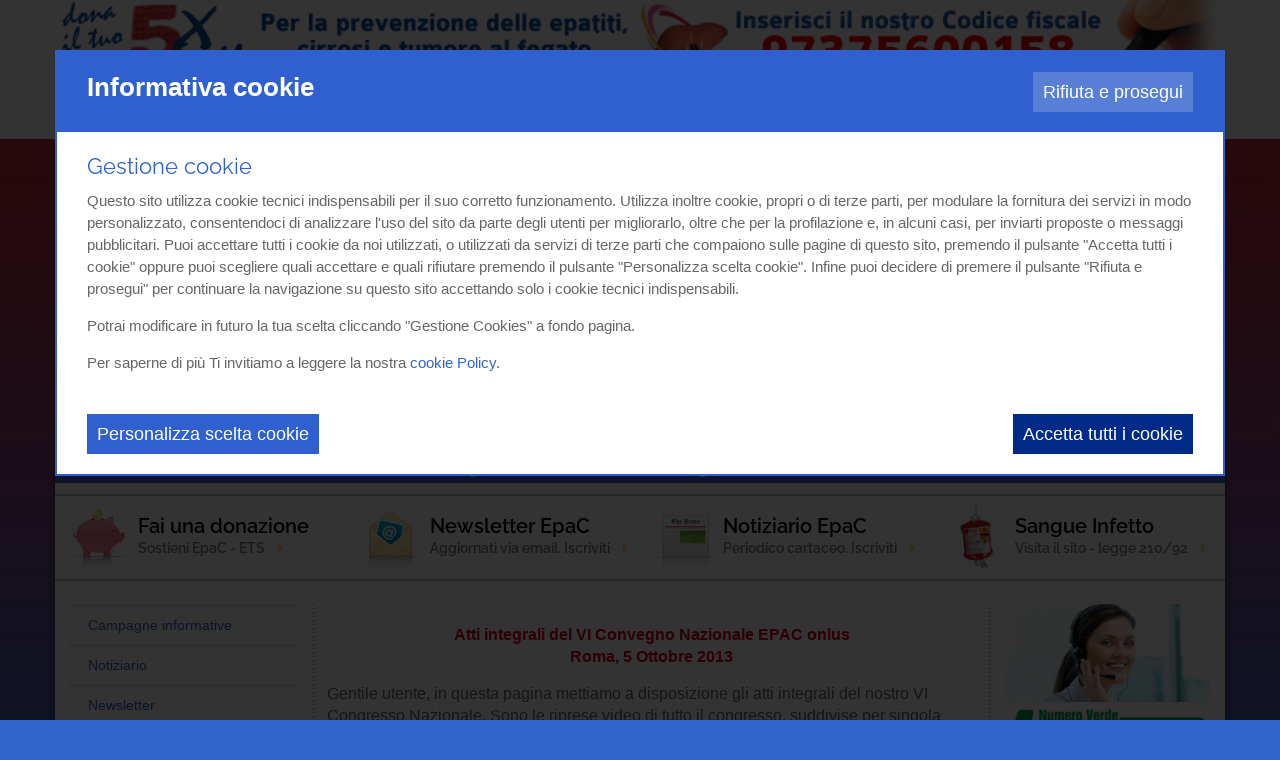

--- FILE ---
content_type: text/html; Charset=UTF-8
request_url: https://www.epac.it/strumenti-informativi/video-gallery/convegno-epac-2013
body_size: 34912
content:
<!DOCTYPE html>
<html lang="IT">
<head>
<meta http-equiv="content-type" content="text/html; charset=UTF-8" />
<title>Convegno Epac 2013</title>
<script>
    var cookieConsentList = "analytics,youtube,vimeo";
    // Initialize the data layer for Google Tag Manager (this should mandatorily be done before the Cookie Solution is loaded)
    window.dataLayer = window.dataLayer || [];
    function gtag() {
        dataLayer.push(arguments);
    }
    // Google Tag Manager
    (function(w, d, s, l, i) {
        w[l] = w[l] || [];
        w[l].push({
            'gtm.start': new Date().getTime(),
            event: 'gtm.js'
        });
        var f = d.getElementsByTagName(s)[0],
            j = d.createElement(s),
            dl = l != 'dataLayer' ? '&l=' + l : '';
        j.async = true;
        j.src =
            'https://www.googletagmanager.com/gtm.js?id=' + i + dl;
        f.parentNode.insertBefore(j, f);
    })(window, document, 'script', 'dataLayer', 'GTM-T68KVLW');
</script>
<meta name="robots" content="index, follow" />
    <meta content="width=device-width, initial-scale=1.0" name="viewport">
    <link rel="stylesheet" href="/cm-files/skin/17/css/bootstrap.min.css">
    <link rel="stylesheet" href="/cm-files/skin/17/css/base1.css">  
    <link rel="stylesheet" href="/cm-files/skin/17/css/fontawesome.css ">
    <link rel="stylesheet" href="/cm-files/skin/17/css/style.18.css">
    <link href="/cm-files/skin/__common/prettyphoto/css/prettyPhoto.css" rel="stylesheet">
    <link rel="stylesheet" href="/cm-files/skin/17/css/style_color4.css">    

    <script src="/cm-files/skin/17/js/jquery-1.11.0.min.js"></script>
    <script src="/cm-files/skin/__common/prettyphoto/js/jquery.prettyPhoto.js"></script> 
    <script src="/cm-files/skin/__common/camo3.1.js"></script>
    <script src="/cm-files/skin/17/js/javascript.v.14.js"></script>
    
    <link rel="icon" href="/cm-files/skin/17/img/favicon.png">
    <!--estendiamo il supporto delle media queries su Internet Explorer 6-8-->
    <!-- HTML5 shim and Respond.js IE8 support of HTML5 elements and media queries -->
    <!--[if IE]>
	<script src="/cm-files/skin/17/js/placeholders.min.js" type="text/javascript"></script>
    <![endif]-->
    <!--[if lt IE 9]>
	<script src="/cm-files/skin/17/js/html5shiv.js" type="text/javascript"></script>
	<script src="/cm-files/skin/17/js/respond.min.js" type="text/javascript"></script>
    <![endif]-->
    <meta name="google-site-verification" content="Ttyq2PdZHWGnwzgTTQCh8dyc60snAxob3h_JnRUYQl8" />
<style> @font-face{font-family:Raleway;font-style:normal;font-weight:400;src:url('/cm-files/skin/17/fonts/raleway-v27-latin-regular.eot');src:local(''),url('/cm-files/skin/17/fonts/raleway-v27-latin-regular.eot?#iefix') format('embedded-opentype'),url('/cm-files/skin/17/fonts/raleway-v27-latin-regular.woff2') format('woff2'),url('/cm-files/skin/17/fonts/raleway-v27-latin-regular.woff') format('woff'),url('/cm-files/skin/17/fonts/raleway-v27-latin-regular.ttf') format('truetype'),url('/cm-files/skin/17/fonts/raleway-v27-latin-regular.svg#Raleway') format('svg');font-display:swap}@font-face{font-family:Raleway;font-style:normal;font-weight:600;src:url('/cm-files/skin/17/fonts/raleway-v27-latin-600.eot');src:local(''),url('/cm-files/skin/17/fonts/raleway-v27-latin-600.eot?#iefix') format('embedded-opentype'),url('/cm-files/skin/17/fonts/raleway-v27-latin-600.woff2') format('woff2'),url('/cm-files/skin/17/fonts/raleway-v27-latin-600.woff') format('woff'),url('/cm-files/skin/17/fonts/raleway-v27-latin-600.ttf') format('truetype'),url('/cm-files/skin/17/fonts/raleway-v27-latin-600.svg#Raleway') format('svg');font-display:swap}</style>
</head>

<body>
<header>
  <div class="container"> 
        <div class="row">
             <div class="col-lg-12 col-md-12 col-sm-12 col-xs-12 bannerHeader">
				<a href="http://www.5-x-mille.it/" target="_blank"><img src="/cm-files/landing/banner-top.jpg"/></a>
             </div>
        </div>
        <div class="row">
              <div class="col-lg-8 col-md-8 col-sm-8 col-xs-12"><form name="CERCA" action="/cerca" method="get" class="search" id="search">
                     <input type="search" placeholder="Cerca nel sito..." name="q" class="form-glow" autocomplete="off">
                     <button name=""  type="submit"></button>
             </form></div>        
             <div class="col-lg-4 col-md-4 col-sm-4 col-xs-12 searchSocial">
             <ul class="social">
                <li><a target="_blank" title="Whatsapp" href="https://wa.me/+393510475443"><img alt="Whatsapp" src="/cm-files/skin/17/img/background/whatsapp.png"></a></li>
                <li><a target="_blank" title="you-tube" href="https://www.youtube.com/@epacit"><img alt="You Tube" src="/cm-files/skin/17/img/background/you.png"></a></li>
                <li><a title="facebook" href="https://www.facebook.com/EpaCETS" target="_blank"><img alt="Facebook" src="/cm-files/skin/17/img/background/fb.png"></a></li>
                <li><a target="_blank" title="twitter" href="http://twitter.com/Epatite"><img alt="Twitter" src="/cm-files/skin/17/img/background/tw.png"></a></li>
                <li><a target="_blank" title="flick" href="http://www.flickr.com/photos/epac/"><img alt="Flick" src="/cm-files/skin/17/img/background/flickr.png"></a></li>
                <li><a target="_blank" title="instagram" href="https://www.instagram.com/epac_ets/"><img alt="Instagram" src="/cm-files/skin/17/img/background/insta.png"></a></li>
                <li><a target="_blank" title="RSS" href="/rss/rss"><img alt="RSS" src="/cm-files/skin/17/img/background/rss.png"></a></li>
             </ul> 
             </div>
        </div>
   </div>  
</header>
<div class="bannerLat">
    <div class="container">
	<div class="banner-l"><div class="even first"><a href="http://www.5-x-mille.it" target="_blank" class="event-track"><img src="/cm-files/img/2022/03/21/fanchetti-o.png" width="180" height="550" /></a></div><div class="odd"><a href="http://www.5-x-mille.it" target="_blank" class="event-track"><img src="/cm-files/img/2022/03/21/fanchetti-o.png" width="180" height="550" /></a></div></div>
    </div>
</div>

<div class="intestazione">
    <div class="container topLogo"> 
        <div class="row">
            <div class="col-lg-3 col-md-4 col-sm-5 col-xs-12 logo">
            <a href="https://www.epac.it/"><img title="Epac Malattie Autoimmuni" alt="Epac Malattie Autoimmuni" width="240" height="100" src="/cm-files/skin/17/img/logo-epac.png"/></a>
            </div>
        </div>
    
    </div>
    <div class="container"> 
        <div class="row">
            <div class="col-lg-12 col-md-12 col-sm-12 col-xs-12 bannerSiti">
            <div class="bs"><a href="//www.epac.it"><img title="Portale Epatite e malattie del fegato" alt="Portale Epatite e malattie del fegato" width="152" height="186" src="/cm-files/skin/17/img/b_epac.png"/></a></div>
            <div class="bs"><a href="//www.epatitec.info"><img title="Sito Epatite C" alt="Sito Epatite C" width="152" height="186" src="/cm-files/skin/17/img/b_epatitec.png"/></a></div>
            <div class="bs"><a href="//www.epatiteb.com"><img title="Sito Epatite B" alt="Sito Epatite B" width="152" height="186" src="/cm-files/skin/17/img/b_epatiteb.png"/></a></div>
            <div class="bs"><a href="//www.fegato.info"><img title="Sito Steatosi" alt="Sito Steatosi" width="152" height="186" src="/cm-files/skin/17/img/b_steatosi.png"/></a></div>
            <div class="bs"><a href="//www.cirrosi.com"><img title="Sito Cirrosi" alt="Sito Cirrosi" width="152" height="186" src="/cm-files/skin/17/img/b_cirrosi.png"/></a></div>
            <div class="bs"><a href="//www.tumorefegato.it"><img title="Sito Tumori" alt="Sito Tumori" width="152" height="186" src="/cm-files/skin/17/img/b_tumori.png"/></a></div>
            <div class="bs"><a href="//www.trapiantofegato.it"><img title="Sito Trapianti" alt="Sito Trapianti" width="152" height="186" src="/cm-files/skin/17/img/b_trapianti.png"/></a></div>
            <div class="bs"><a href="//www.nuovifarmaciepatite.it"><img title="Nuovi Farmaci" alt="Nuovi Farmaci" width="152" height="186" src="/cm-files/skin/17/img/b_farmaci.png"/></a></div>
            <div class="bs"><a href="//www.malattieautoimmunidelfegato.it"><img title="Malattie autoimmuni" alt="Malattie autoimmuni" width="152" height="186" src="/cm-files/skin/17/img/b_autoimmuni.png"/></a></div> 
             <div class="clear"></div>     
            </div>
        </div>
    </div>
</div>
<main>
<div class="container">
       <div class="row topMenu "> 
                <div id="menu" class="col-lg-12 col-md-12 col-sm-12 col-xs-12 content-menu">
                     <div class="responsive-nav">Menù</div>
                     <nav class="main-menu"><ul class="nav"><li class="first "><a href="/" rel="index" title="EpaC - Il portale dei pazienti con epatite e malattie del fegato">Home</a></li><li><a href="/associazione" title="L'associazione EpaC Onlus">L'Associazione</a><ul class="level-1"><li class="first "><a href="/associazione/nostro-impegno">Il nostro impegno</a></li><li><a href="/associazione/approfondimento">Approfondimento</a></li><li><a href="/associazione/scopi-finalit%C3%A0">Scopi e finalità</a></li><li><a href="/associazione/soci-sostenitori">Soci e sostenitori</a></li><li><a href="/associazione/statuto-ass-ne-epac">Statuto Ass.ne EpaC</a></li><li><a href="/associazione/struttura-operativa">Struttura operativa</a></li><li><a href="/associazione/referenti-regionali">Referenti regionali</a></li><li><a href="/associazione/nostre-sedi">Le nostre sedi</a></li><li><a href="/associazione/come-raggiungerci">Come raggiungerci</a></li><li><a href="/associazione/dicono-noi">Dicono di noi</a></li><li><a href="/associazione/social">I nostri social</a></li></ul></li><li><a href="/sostienici">Sostienici</a><ul class="level-1"><li class="first "><a href="/sostienici/sostieni-associazione">Sostieni l'Associazione</a></li><li><a href="http://www.5-x-mille.it/" target="_blank" class="event-track">5 per mille</a></li><li><a href="/sostienici/come-donare">Come donare</a></li><li><a href="/sostienici/donazioni-online">Donazioni online</a></li><li><a href="/sostienici/pergamene-solidali">Le Pergamene solidali</a></li><li><a href="/sostienici/donazioni-in-memoria">Donazioni in memoria</a></li><li><a href="/sostienici/donazioni-beni-servizi">Donazioni in beni e servizi</a></li><li><a href="/sostienici/lascito-testamentario">Lascito testamentario</a></li><li><a href="/sostienici/finanziare-borse-studio">Finanziare borse di studio</a></li><li><a href="/sostienici/collaborare-associazione">Collaborare con l'associazione</a></li><li><a href="/sostienici/benefici">Benefici</a></li><li><a href="/sostienici/agevolazioni-fiscali">Agevolazioni fiscali</a></li><li><a href="/sostienici/diventare-soci-ordinari">Diventare soci ordinari</a></li><li><a href="/sostienici/utilizzo-fondi">Utilizzo fondi</a></li></ul></li><li><a href="/progetti">Progetti</a><ul class="level-1"><li class="first "><a href="/progetti/progetti">Progetti</a></li><li><a href="/progetti/progetti-corso">Progetti in corso</a></li><li><a href="/progetti/progetti-conclusi">Progetti conclusi</a></li><li><a href="/progetti/progetti-futuri">Progetti futuri</a></li><li><a href="/progetti/pubblicazioni-scientifiche">Pubblicazioni scientifiche</a></li><li><a href="/progetti/collaborazioni">Collaborazioni</a></li><li><a href="/progetti/sostegni">Sostegni</a></li><li><a href="/progetti/indirizzi-utili">Indirizzi utili</a></li><li><a href="/progetti/patrocini-concessi">Patrocini concessi</a></li></ul></li><li><a href="/notizie">Notizie</a><ul class="level-1"><li class="first "><a href="/notizie/ultime-notizie" rel="archives">Ultime notizie</a></li><li><a href="/notizie/calendario-eventi" rel="archives">Calendario eventi</a></li></ul></li><li><a href="/patologie">Patologie</a><ul class="level-1"><li class="first "><a href="/patologie/epatite-c">Epatite C - HCV</a></li><li><a href="/patologie/epatite-b">Epatite B - HBV</a></li><li><a href="/patologie/steatosi">Steatosi Epatica</a></li><li><a href="/patologie/cirrosi">Cirrosi Epatica</a></li><li><a href="/patologie/tumore">Tumore del Fegato</a></li><li><a href="/patologie/trapianto">Trapianto di Fegato</a></li><li><a href="/patologie/nuove-terapie">Nuove terapie - HCV</a></li><li><a href="/patologie/autoimmuni">Malattie Autoimmuni</a></li></ul></li><li class="selected"><a href="/strumenti-informativi">Strumenti Informativi</a><ul class="level-1"><li class="first "><a href="/strumenti-informativi/campagne-informative">Campagne informative</a></li><li><a href="/strumenti-informativi/notiziario">Notiziario</a></li><li><a href="/strumenti-informativi/newsletter">Newsletter</a></li><li><a href="/strumenti-informativi/media">Media</a></li><li><a href="/strumenti-informativi/forum">Forum</a></li><li class="selected"><a href="/strumenti-informativi/video-gallery">Video gallery</a></li><li><a href="/strumenti-informativi/foto-gallery">Foto gallery</a></li><li><a href="/strumenti-informativi/progetto-di-educazione-e-informazione-sulle-epatiti-virali-b-c-e-delta">Progetto di educazione e informazione sulle epatiti virali B, C e Delta</a></li><li><a href="/strumenti-informativi/webinar-dedicato-alle-epatiti-virali-2024">Webinar dedicato alle epatiti virali (2024)</a></li><li><a href="/strumenti-informativi/indennizzo">Indennizzo Legge n. 210 del 1992 e risarcimento</a></li></ul></li><li><a href="/contatti">Contatti</a><ul class="level-1"><li class="first "><a href="/contatti/contatti">Contatti</a></li></ul></li></ul></nav>
                 </div>
       </div> 
       <div class="row"> 
                     <div class="banner-c"><div class="even first"><a href="//epac.it/sostienici/donazioni-online"><img src="/cm-files/img/2017/09/25/fai-una-donazione-s.jpg" width="66" height="66" /></a><span class="title"><a href="//epac.it/sostienici/donazioni-online">Fai una donazione</a></span><span class="abstract">Sostieni EpaC - ETS</span></div><div class="odd"><a href="//epac.it/strumenti-informativi/newsletter"><img src="/cm-files/img/2017/09/25/newsletter-s.jpg" width="66" height="66" /></a><span class="title"><a href="//epac.it/strumenti-informativi/newsletter">Newsletter EpaC</a></span><span class="abstract">Aggiornati via email. Iscriviti</span></div><div class="even"><a href="//epac.it/strumenti-informativi/notiziario"><img src="/cm-files/img/2017/09/25/notiziario-s.jpg" width="66" height="66" /></a><span class="title"><a href="//epac.it/strumenti-informativi/notiziario">Notiziario EpaC</a></span><span class="abstract">Periodico cartaceo. Iscriviti</span></div><div class="odd"><a href="//www.indennizzolegge210.it/"><img src="/cm-files/img/2017/09/25/indennizzo-s.jpg" width="66" height="66" /></a><span class="title"><a href="//www.indennizzolegge210.it/">Sangue Infetto</a></span><span class="abstract">Visita il sito - legge 210/92</span></div></div>
       </div>     
       <div class="camo-column row col3 columns-1-2-3"><div class="column-1">
		<nav class="section-menu"><ul class="nav"><li class="first "><a href="/strumenti-informativi/campagne-informative">Campagne informative</a></li><li><a href="/strumenti-informativi/notiziario">Notiziario</a></li><li><a href="/strumenti-informativi/newsletter">Newsletter</a></li><li><a href="/strumenti-informativi/media">Media</a></li><li><a href="/strumenti-informativi/forum">Forum</a></li><li class="selected"><a href="/strumenti-informativi/video-gallery">Video gallery</a><ul class="level-2"><li class="first "><a href="/strumenti-informativi/video-gallery/ivan-gardini">Ivan Gardini</a></li><li><a href="/strumenti-informativi/video-gallery/massimiliano-conforti">Massimiliano Conforti</a></li><li><a href="/strumenti-informativi/video-gallery/interviste-pazienti">Interviste ai pazienti</a></li><li><a href="/strumenti-informativi/video-gallery/convegno-epac-2011">Convegno Epac 2011</a></li><li class="selected"><a href="/strumenti-informativi/video-gallery/convegno-epac-2013">Convegno Epac 2013</a></li><li><a href="/strumenti-informativi/video-gallery/epatite-c-incontro-informativo-2014">Epatite C: incontro informativo 2014</a></li><li><a href="/strumenti-informativi/video-gallery/epatite-c-incontro-informativo-2015">Epatite C: incontro informativo 2015</a></li><li><a href="/strumenti-informativi/video-gallery/epatite-c-incontro-informativo-2016">Epatite C: incontro informativo 2016</a></li><li><a href="/strumenti-informativi/video-gallery/epatite-c-incontro-informativo-2017">Epatite C: incontro informativo 2017</a></li><li><a href="/strumenti-informativi/video-gallery/ministro-salute">Ministro della salute</a></li><li><a href="/strumenti-informativi/video-gallery/videogallery-web-serie-epatite-c-zero">Videogallery web serie “Epatite C Zero”</a></li><li><a href="/strumenti-informativi/video-gallery/torino-prima-tappa-epatiteczero-2018">Torino: Prima Tappa #epatiteczero 2018</a></li><li><a href="/strumenti-informativi/video-gallery/napoli-terza-tappa-epatiteczero-2018">Napoli: Terza Tappa #epatiteczero 2018</a></li><li><a href="/strumenti-informativi/video-gallery/epatite-c-clinici-pazienti-e-istituzioni-alleati-per-l-ultimo-miglio">Epatite C: clinici, pazienti e istituzioni alleati, per l'ultimo miglio</a></li><li><a href="/strumenti-informativi/video-gallery/ministero-della-salute-alleanza-contro-l-epatite">Ministero della Salute – Alleanza contro l’Epatite</a></li><li><a href="/strumenti-informativi/video-gallery/alfasigma-contest-novembre-2019-intervento-di-ivan-gardini">Alfasigma Contest – Novembre 2019 – Intervento di Ivan Gardini</a></li><li><a href="/strumenti-informativi/video-gallery/iniziativa-ace-screening-congiunti-covid-19-ed-epatite-c-in-piazza-dante-a-napoli">Iniziativa ACE screening congiunti Covid 19 ed epatite C in Piazza Dante a Napoli</a></li></ul></li><li><a href="/strumenti-informativi/foto-gallery">Foto gallery</a></li><li><a href="/strumenti-informativi/progetto-di-educazione-e-informazione-sulle-epatiti-virali-b-c-e-delta">Progetto di educazione e informazione sulle epatiti virali B, C e Delta</a></li><li><a href="/strumenti-informativi/webinar-dedicato-alle-epatiti-virali-2024">Webinar dedicato alle epatiti virali (2024)</a></li><li><a href="/strumenti-informativi/indennizzo">Indennizzo Legge n. 210 del 1992 e risarcimento</a></li></ul></nav>
    <div class="clear"></div></div><div class="column-2">
<nav class="path-menu"><ol class="nav" vocab="https://schema.org/" typeof="BreadcrumbList"><li class="first" property="itemListElement" typeof="ListItem"><a href="/"  title="EpaC - Il portale dei pazienti con epatite e malattie del fegato" property="item" typeof="WebPage"><span property="name">Home</span></a><meta property="position" content="1"></li><li class="second-last" property="itemListElement" typeof="ListItem"><a href="/strumenti-informativi/video-gallery"  property="item" typeof="WebPage"><span property="name">Video gallery</span></a><meta property="position" content="3"></li><li class="last">Convegno Epac 2013</li></ol></nav>
        
      	<section class="page"><div class="odd first"><div class="block"><p><p class="text-center"><span><span class="red"><strong>Atti integrali del VI Convegno Nazionale EPAC onlus <br />   Roma, 5 Ottobre 2013</strong></span></span></p> <p>Gentile utente, in questa pagina mettiamo a disposizione gli atti integrali del nostro VI Congresso Nazionale.   Sono le riprese video di tutto il congresso, suddivise per singola sessione. Per qualsiasi informazione o chiarimento scrivere a <a href="mailto:info@epac.it"><strong>info@epac.it</strong></a><br /> </p> <p><em>Nota: è vietata la ripubblicazione parziale o totale dei video e delle slide senza il consenso dell'associazione e dei diretti interessati.</em></p> <h2><p class="text-center"><strong><span style="color:#3263CA;"><a href="default.asp?id=2574" title="" target="_blank">Il video dei preparativi | Fotogallery</a></span></strong></p></h2> <h2><a name="indice" id="indice"><span class="red">Indice</span></a></h2> <h3>(cliccare sul titolo per andare al video)</h3> <ul>   <li><a href="#primo"><strong>Introduzione</strong></a> </li>   <li><a href="#secondo"><strong>Saluti di benvenuto</strong></a> </li>   <li><a href="#terzo"><strong>Il ruolo dell’Associazione nell’era dei nuovi farmaci</strong></a> </li>   <li><a href="#quarto"><strong>Le linee guida AISF sulle triplici terapie, fondamenti, utilizzo e utilità per il paziente</strong></a> </li>   <li><a href="#quinto"><strong>Duplice o triplice terapia, ottimizzazione, vantaggi e svantaggi degli inibitori</strong></a> </li>   <li><a href="#sesto"><strong>Gestione degli effetti collaterali delle triplici terapie</strong></a> </li>   <li><a href="#settimo"><strong>I nuovi farmaci nei cirrotici, coinfetti HIV-HCV, trapiantati di fegato</strong></a> </li>   <li><a href="#ottavo"><strong>I nuovi farmaci in sperimentazione e le terapie senza interferone</strong></a> </li>   <li><a href="#nono"><strong>Curarsi subito o aspettare le terapie senza interferone</strong></a> </li>   <li><a href="#decimo"><strong>Quando saranno disponibili i nuovi farmaci senza interferone</strong></a> </li>   <li><a href="#undicesimo"><strong>Dibattito Finale - Domande e risposte</strong></a></li> </ul> <h2><span class="red">Video</span></h2> <br /> <table width="100%" border="1" cellspacing="1" cellpadding="1" >   <tr>     <td bgcolor="#abd0ea"><a name="primo" id="primo"> <img src="/cm-files/sosfegato/camo/onlus/convegni/2013/1.jpg" alt="" name="img1" width="64" height="64" hspace="5" vspace="5" align="left" id="img1" /><strong><span style="color:#3263CA;">Introduzione - Prof. Claudio Puoti e Ivan Gardini</span></strong><br /></a>       <em> (Prof. Claudio Puoti e Ivan Gardini)</em></td>   </tr>   <tr>     <td><h3>Guarda il video</h3>       <p class="text-center"><iframe width="560" height="315" src="//www.youtube.com/embed/oa_Ey0MxYLA?rel=0" frameborder="0" allowfullscreen></iframe></p>       <br />       <a href="#indice"><strong>Torna all'indice</strong></a><br /><br /></td>   </tr>   <tr>     <td bgcolor="#abd0ea"><a name="secondo" id="secondo"> <img src="/cm-files/sosfegato/camo/onlus/convegni/2013/2.jpg" alt="" name="img2" width="64" height="64" hspace="5" vspace="5" align="left" id="img2" /><strong><span style="color:#3263CA;">Saluti di benvenuto</span></strong> <br />       <em>(Rita Cutini)</em><br /></a>       Assessore al Sostegno e solidarietà Comune di Roma</td>   </tr>   <tr>     <td><h3>Guarda il video</h3>       <p class="text-center"><iframe width="560" height="315" src="//www.youtube.com/embed/NuDssUjrHxw?rel=0" frameborder="0" allowfullscreen></iframe></p>       <br />       <a href="#indice"><strong>Torna all'indice</strong></a><br /><br /></td>   </tr>   <tr>     <td bgcolor="#abd0ea"><a name="terzo" id="terzo"> <img src="/cm-files/sosfegato/camo/onlus/convegni/2013/3.jpg" alt="" name="img3" width="64" height="64" hspace="5" vspace="5" align="left" id="img3" /><strong><span style="color:#3263CA;">Il ruolo dell’Associazione nell’era dei nuovi farmaci</span></strong><br /></a>       <em>(Ivan Gardini)</em><br />       Presidente EpaC Onlus<br /></td>   </tr>   <tr>     <td><h3>Guarda il video</h3>       <p class="text-center"><iframe width="560" height="315" src="//www.youtube.com/embed/JNm90l7Zo2Q?rel=0" frameborder="0" allowfullscreen></iframe><br/></p>       <br />       <a href="#indice"><strong>Torna all'indice</strong></a><br /><br /></td>   </tr>   <tr>     <td bgcolor="#abd0ea"><a name="quarto" id="quarto"> <img src="/cm-files/sosfegato/camo/onlus/convegni/2013/4.jpg" alt="" name="img4" width="64" height="64" hspace="5" vspace="5" align="left" id="img4" /><strong><span style="color:#3263CA;">Le linee guida AISF sulle triplici terapie, fondamenti, utilizzo e utilità per il paziente</span></strong><br /></a>       <em>(Prof. Paolo Caraceni)</em><br />       Azienda Ospedaliera-Universitaria Policlinico S.Orsola-Malpighi di Bologna</td>   </tr>   <tr>     <td><h3>Guarda il video</h3>       <p class="text-center"><iframe width="560" height="315" src="//www.youtube.com/embed/MtcAscZQgFc?rel=0" frameborder="0" allowfullscreen></iframe></p>       <br />       <a href="#indice"><strong>Torna all'indice</strong></a><br /><br /></td>   </tr>   <tr>     <td bgcolor="#abd0ea"><a name="quinto" id="quinto"> <img src="/cm-files/sosfegato/camo/onlus/convegni/2013/5.jpg" alt="" name="img5" width="64" height="64" hspace="5" vspace="5" align="left" id="img5" /><strong><span style="color:#3263CA;">Duplice o triplice terapia, ottimizzazione, vantaggi e svantaggi degli inibitori</span></strong><br /></a>       <em>(Prof.ssa Maurizia Brunetto) </em><br />       Direttore U.O. Epatologia Centro di Riferimento Regionale per la diagnosi e il trattamento delle epatopatie croniche e del tumore del Fegato Azienda Ospedaliero Universitaria Pisana</td>   </tr>   <tr>     <td><h3>Guarda il video</h3>       <p class="text-center"><iframe width="560" height="315" src="//www.youtube.com/embed/cqm8tRda6bo?rel=0" frameborder="0" allowfullscreen></iframe><br/></p>       <br />       <a href="#indice"><strong>Torna all'indice</strong></a><br /><br /></td>   </tr>   <tr>     <td bgcolor="#abd0ea"><a name="sesto" id="sesto"> <img src="/cm-files/sosfegato/camo/onlus/convegni/2013/6.jpg" alt="" name="img6" width="64" height="64" hspace="5" vspace="5" align="left" id="img6" /> <strong><span style="color:#3263CA;">Gestione degli effetti collaterali nelle triplici terapie</span></strong><br /></a>       <em>(Prof.ssa MariaGrazia Rumi)</em><br />       Direttore U.O. Epatologia, Università degli studi di Milano       Ospedale san Giuseppe</td>   </tr>   <tr>     <td><h3>Guarda il video</h3>       <p class="text-center"><iframe width="560" height="315" src="//www.youtube.com/embed/cwjfG-sr0-I?rel=0" frameborder="0" allowfullscreen></iframe></p>       <br />       <a href="#indice"><strong>Torna all'indice</strong></a><br /><br /></td>   </tr>   <tr>     <td bgcolor="#abd0ea"><a name="settimo" id="settimo"> <img src="/cm-files/sosfegato/camo/onlus/convegni/2013/7.jpg" alt="" name="img7" width="64" height="64" hspace="5" vspace="5" align="left" id="img7" /><strong><span style="color:#3263CA;">I nuovi farmaci nei cirrotici, coinfetti HIV-HCV, trapiantati di fegato</span></strong><br /></a>       <em>(Prof.ssa Gloria Taliani) </em><br />       Direttore Malattie Infettive Tropicali- Sapienza Università di Roma</td>   </tr>   <tr>     <td><h3>Guarda il video</h3>       <p class="text-center"><iframe width="560" height="315" src="//www.youtube.com/embed/iHKXWe3SjfE?rel=0" frameborder="0" allowfullscreen></iframe></p>       <br />       <a href="#indice"><strong>Torna all'indice</strong></a><br /><br /></td>   </tr>   <tr>     <td bgcolor="#abd0ea"><a name="ottavo" id="ottavo"> <img src="/cm-files/sosfegato/camo/onlus/convegni/2013/8.jpg" alt="" name="img8" width="64" height="64" hspace="5" vspace="5" align="left" id="img8" /><strong><span style="color:#3263CA;">I nuovi farmaci in sperimentazione e le terapie senza interferone</span></strong><br /></a>       <em>(Prof. Massimo Puoti) </em> <br />       Direttore S. C. Malattie Infettive - AO Ospedale Niguarda Cà Granda - Milano</td>   </tr>   <tr>     <td><h3>Guarda il video</h3>       <p class="text-center"><iframe width="560" height="315" src="//www.youtube.com/embed/V3hs5QvhT5Y?rel=0" frameborder="0" allowfullscreen></iframe></p>       <br />       <a href="#indice"><strong>Torna all'indice</strong></a><br /><br /></td>   </tr>   <tr>     <td bgcolor="#abd0ea"><a name="nono" id="nono"> <img src="/cm-files/sosfegato/camo/onlus/convegni/2013/9.jpg" alt="" name="img9" width="64" height="64" hspace="5" vspace="5" align="left" id="img9" /><strong><span style="color:#3263CA;">Curarsi subito o aspettare le terapie senza interferone</span></strong><br /></a>       <em>(Dott. Stefano Fagiuoli)</em><br />       Direttore U.S.C. Gastroenterologia - Ospedali Riuniti Bergamo</td>   </tr>   <tr>     <td><h3>Guarda il video</h3>       <p class="text-center"><iframe width="560" height="315" src="//www.youtube.com/embed/64AHqgbTrQU?rel=0" frameborder="0" allowfullscreen></iframe></p>       <br />       <a href="#indice"><strong>Torna all'indice</strong></a><br /><br /></td>   </tr>   <tr>     <td bgcolor="#abd0ea"><a name="decimo" id="decimo"> <img src="/cm-files/sosfegato/camo/onlus/convegni/2013/10.jpg" alt="" name="img10" width="64" height="64" hspace="5" vspace="5" align="left" id="img10" /><strong><span style="color:#3263CA;">Quando saranno disponibili i nuovi farmaci senza interferone</span></strong><br /></a>       <em>(Prof. Antonio Gasbarrini)</em><br />       Direttore della divisione di Medicina interna, Epatologia e Gastroenterologia Policlinico Gemelli</td>   </tr>   <tr>     <td><h3>Guarda il video</h3>       <p class="text-center"><iframe width="560" height="315" src="//www.youtube.com/embed/-yHwYWI66Hw?rel=0" frameborder="0" allowfullscreen></iframe></p>       <br />       <a href="#indice"><strong>Torna all'indice</strong></a><br /><br /></td>   </tr>   <tr>     <td bgcolor="#abd0ea"><a name="undicesimo" id="undicesimo"> <img src="/cm-files/sosfegato/camo/onlus/convegni/2013/11.jpg" alt="" name="img11" width="64" height="64" hspace="5" vspace="5" align="left" id="img11" /><strong><span style="color:#3263CA;">Dibattito Finale - Domande e risposte</span></strong><br />       </a><em>(Tutti)</em></td>   </tr>   <tr>     <td><h3>Guarda il video</h3>       <p class="text-center"><iframe width="560" height="315" src="//www.youtube.com/embed/naJcRSps_fw?rel=0" frameborder="0" allowfullscreen></iframe></p>       <br />       <a href="#indice"><strong>Torna all'indice</strong></a><br /><br /></td>   </tr> </table></p><div class="clear"></div></div></div></section>
      	
<div class="formPersonalizzato">
	<form name="myForm" method="post">
<fieldset class="form-iscrizione">
		<mark>Vuoi ricevere aggiornamenti su questo argomento? Iscriviti alla Newsletter!</mark>
		<label><input type="email" placeholder="Inserisci il tuo indirizzo email" id="email" name="email" required="required" class="campo_form_nl"></label>
		<span class="submit"><input type="submit" name="submit" value="Iscriviti" onclick="return isEmail(document.myForm.email.value);"  class="pulsante_nl"></span>

<p>Quando invii il modulo, controlla la tua casella di posta elettronica per confermare l’iscrizione</p><div style="clear:both;"></div><div style="float: left;"><label for="2">Privacy *</label></div><div style="float: left;margin-left: 20px;position: relative;width: 80%;"><label><div style="float:left;"><input name="privacy" required="required" type="checkbox" style="width: auto;" "=""></div><div style="float:left;width: 95%;">Accetti di ricevere la nostra newsletter mensile e altre comunicazione della vita Associativa. Potrai disiscriverti in qualsiasi momento grazie al link presente in fondo a ciascuna newsletter che ti invieremo<br></div><a target="_blank" href="https://www.epac.it/privacy-policy">Leggi l’informativa sulla privacy completa</a></label> </div><div style="clear:both;"></div><input type="hidden" id="apgroup" name="apgroup" value="0"><input type="hidden" name="list" value="6"></fieldset>
	</form>

</div>
    <div class="clear"></div></div><div class="column-3">
   	  	<div class="banner-t"><div class="even first"><img src="/cm-files/img/2023/03/02/bannerfiloverde-bt.jpg" width="250" height="255" /></div><div class="odd"><a href="/associazione/social"><img src="/cm-files/img/2021/06/15/pagine-social-bt.jpg" width="230" height="141" /></a></div><div class="even"><a href="//www.epac.it/sostienici/donazioni-online"><img src="/cm-files/img/2023/03/06/banner-dona3-o.jpg" width="250" height="227" /></a></div></div> 
    <div class="clear"></div></div><div class="clear"></div></div>
</div>
<div class="container bottomMain">
    <div class="row">
         <div class="col-lg-3 col-md-3 col-sm-4 col-xs-3 col-xxs-12 logo">
            <a href="/"><img title="Epac Malattie Autoimmuni" alt="Epac Malattie Autoimmuni" width="188" height="90" src="/cm-files/skin/17/img/epac-footer.jpg"/></a>
         </div>
        <div class="col-lg-9 col-md-9 col-sm-8 col-xs-9 col-xxs-12">
             
         </div>
    </div>   
</div>
</main> 


<footer>
     <div class="container">
      <div class="row">
         <div class="col col-lg-6 col-md-6 col-sm-5 col-xs-5 col-xxs-12">
                <p class="copy">© Copyright 2006-2024 Associazione EpaC - ETS - C.F. 97375600158 - P.Iva: 11814550965</p>
                <div class="col45"><p>Via Serrano, 24<br/>10141 - Torino</p><p class="nomarb">Tel. <a  class="event-track" href="tel:+390110746287">011.0746287</a> | Numero Verde <a  class="event-track" href="tel:800031657">800 031 657</a><br/>Orari ufficio: 9.00-13.00 e 14.00-18.00</p></div><div class="col55"><p>Via Carlo Alberto, 41<br/>20900 Monza (MB)</p><p class="nomarb">Numero Verde <a  class="event-track" href="tel:800031657">800.031657</a><br/>Orari ufficio: 9.00-13.00 e 14.00-18.00</p></div>
         </div>
         <div class="col col-lg-4 col-md-3 col-sm-4 col-xs-4 col-xxs-5">
			<div class="footerMenu"><ul><li><a href="/">Home</a> | </li><li><a href="/associazione">L'associazione</a> | </li><li><a href="/sostienici">Come sostenerci</a> | </li><li><a href="/notizie">Notizie</a> | </li><li><a href="/contatti">Contatti</a></li></ul></div>
            <div><ul><li><a href="/sitemap">Mappa del sito</a> | </li><li><a href="/privacy-policy" target="_blank">Privacy Policy</a> | </li><li><a href="/cookie-policy" target="_blank">Cookie Policy</a> | </li><li><a href="javascript:cookieConsentInit(true);">Gestione Cookies</a></li></ul></div>
<div><ul>
<li>Powered by <a href="https://www.uebba.com/" target="_blank" rel="nofollow" title="Realizzazione siti web professionali – Uebba! Web Agency"><img style="float:none;" alt="Uebba! Web Agency" src="https://www.uebba.com/cm-files/skin/19/img/credits-uebba-w.png" /></a></li></ul></div>
         </div>
         <div class="col-lg-2 col-md-3 col-sm-3 col-xs-3 col-xxs-7">
         	<a href="http://www.alleanzacontroepatite.it" target="_blank"><img src="/cm-files/skin/17/img/background/logoace.png" width="90" height="103" alt="Alleanza contro l'Epatite"  title="Alleanza contro l'Epatite"/></a>
         	<a href="http://www.worldhepatitisalliance.org/" target="_blank"><img src="/cm-files/skin/17/img/background/logowha.png" width="33" height="103" alt="World Hepatitis Alliance"  title="World Hepatitis Alliance"/></a>
         </div>	
         </div>
      </div>
     </div>
</footer>

</html>

--- FILE ---
content_type: text/html; charset=utf-8
request_url: https://accounts.google.com/o/oauth2/postmessageRelay?parent=https%3A%2F%2Fwww.epac.it&jsh=m%3B%2F_%2Fscs%2Fabc-static%2F_%2Fjs%2Fk%3Dgapi.lb.en.2kN9-TZiXrM.O%2Fd%3D1%2Frs%3DAHpOoo_B4hu0FeWRuWHfxnZ3V0WubwN7Qw%2Fm%3D__features__
body_size: 161
content:
<!DOCTYPE html><html><head><title></title><meta http-equiv="content-type" content="text/html; charset=utf-8"><meta http-equiv="X-UA-Compatible" content="IE=edge"><meta name="viewport" content="width=device-width, initial-scale=1, minimum-scale=1, maximum-scale=1, user-scalable=0"><script src='https://ssl.gstatic.com/accounts/o/2580342461-postmessagerelay.js' nonce="7Oh2VljX8WWiu3VsguOzIA"></script></head><body><script type="text/javascript" src="https://apis.google.com/js/rpc:shindig_random.js?onload=init" nonce="7Oh2VljX8WWiu3VsguOzIA"></script></body></html>

--- FILE ---
content_type: text/css
request_url: https://www.epac.it/cm-files/skin/17/css/style_color4.css
body_size: 3790
content:

@charset "utf-8";
/* CSS Document */
/** 
blu				#3163ca 
testi footer	#c2d1ef 
giallo			#ffc81b
azzurro			#d6eofe
**/
body{
	background:url(../img/background/bg.png) repeat-x top #3163ca;
}
mark{
	color:#3163ca;
}
.color{
	color:#009de0;
}
.sfondo_1,.sfondo >div {
    background-color: #D6E0F5;
    margin-bottom: 10px;
    padding: 12px;
    width: auto;
}
article.page .abstract{
	/*background:#D6E0F5;*/
}
main .column-2 a,main .column-2 a:visited{
	color:#3163ca;
}
main .column-2 a:hover{
	color:#3163ca;
}
h1,.title{
	color:#3163ca;
}
.title a,.title a:visited{
	color:#3163ca;
}
.title a:hover{
	color:#3163ca;
}
h2.title,h3.title,.abstract{
	color:#3163ca;
}
a, a:focus, a:active, a:visited{
	color:#3163ca;
}
a:hover{
	color:#3163ca;
}

h1 a, h1 a:focus, h1 a:active, h1 a:visited,main .title a,main .title a:visited{
	color:#3163ca;
}

h1 a:hover,main .title a:hover{
	color:#3163ca;
}
.columns-2-3 .column-2{
	background:url(//www.epac.it/cm-files/skin/17/img/background/tr-v.png) repeat-y right;
}
.columns-1-2 .column-2{
	background:url(//www.epac.it/cm-files/skin/17/img/background/tr-v.png) repeat-y left;
}
.columns-1-2-3 .column-2{
	background:url(//www.epac.it/cm-files/skin/17/img/background/tr-v.png) repeat-y left;
}
.column-2{
	padding:0;
	padding-right:15px;
}
.col1 .column-1{
	width:100%;
}
.homepage.homePrincipale .col1 .column-1{
	margin-top:0px;
}
/** header **/
.intestazione .topLogo{
	background:url(../img/background/bg-top.jpg) no-repeat;
}
.topLogo .tagline{	
}
.topMenu{
	background:#3163ca;
}
.socialBox a:hover{
	color:#a32640;
	border:1px solid #a32640;
}

/*** SOCIAL ***/

/**condivisione**/
/***/
/*form*/

.search button{
	color:#3163ca ;
	background:#fff;
}
.search button:hover{
	background:#3163ca ;
	color:#fff;
}
input[type="search"] {
    border: 1px solid #3163ca ;
    color: #595959;
}
input[type="submit"]{
	background:#4490f7;
	color:#fff;
}
.input-error label span{
	color:#e2001a;
}
input[type="submit"]:hover{
	background:#3163ca;
}

/*****FORM PERSONALIZZATP***/
.formPersonalizzato mark{
	color:#3263CA;
}

/***Slider***/
/*******header******/

/****MAIN MENU****/
.main-menu{
	color:#fff;
}
.main-menu ul.nav > li{
	background:url(../img/background/separatore.png) center left no-repeat;
}
.main-menu > ul.nav li a, .main-menu > ul.nav li a:visited{
	color:#fff;
}
.main-menu > ul.nav li a:hover,.nav > li > a:focus{
	background:none;
	color:#ffc81b;
}
.main-menu > ul.nav li.selected a{
	background:none;
	color:#ffc81b;
}
.main-menu ul.nav > li.sottomenu li a, .main-menu ul.nav > li.sottomenu li a:visited{
	color:#fff;
}
.main-menu ul.nav li.sottomenu li.selected > a, .main-menu ul.nav li.sottomenu li.selected > a:visited,.main-menu ul.nav li.sottomenu li > a:hover{
	color:#ffc81b;
	background:url(../img/background/freccia-yel.png) no-repeat left center;

}
.main-menu ul.nav li ul > li{
	background:#3163ca;
}
.main-menu ul.nav li.sottomenu li > a:hover{
	color:#fff;
}
.main-menu ul.nav li ul > li a,.main-menu ul.nav li ul > li a:visited,,.main-menu ul.nav li.sottomenu li.selected > a:visited,.main-menu ul.nav li.sottomenu li.selected > a:visited,.main-menu ul.nav > li.sottomenu li a:hover{
	color:#fff;
}
/****MAIN MENU****/

/**channel menu **/
nav.channel-menu ul.nav li a::before{
	color:#d9baba;
	content:"|";
}
#intestazione nav.channel-menu ul.nav li a, #intestazione nav.channel-menu ul.nav li a:visited{
	color:#d9baba;
	background:none;
}
#intestazione nav.channel-menu ul.nav li.selected a,#intestazione nav.channel-menu ul.nav li.selected a:visited, #intestazione nav.channel-menu ul.nav li a:hover{
	color:#fff;
}
#intestazione nav.channel-menu ul.nav li.selected a:hover{
	color:#d9baba;
}

/*****/

main > .container{
	background:#fff;
}

main > .container.bottomMain{
	background:url(../img/background/fil_grey_down.gif) repeat-x top #fff;
	border-bottom:1px solid #250c38;
}
.tag-title,.tag-list{
	color:#3163ca;
}
.tag-title{
	color:#3163ca;
}
main .column-1 .tag-list a, main .column-1 .tag-list a:visited{
	color:#3163ca;
}
main .column-1 .tag-list a:hover{
	color:#a32640;
}
article.page time{
	color:#3163ca;
}
/****MENU TERZO LIVELLO***/
.page-menu > div{
	border:1px dotted #3163ca;
}
.page-menu > div .title {
    color: #3163ca;
}
.page-menu ul li a:hover{
	color:#a32640;
}
.page-menu .allclick:hover .title a,.page-menu .title a:hover{
	color:#a32640;
}
.page-menu > div .title a,.page-menu > div .title a:visited{
	color:#3163ca;
}
.page-menu > div .title a:hover{
	color:#3163ca ;
}
.page-menu > div .abstract,.page-menu > div p{
	color:#55ab26;
}

.page-menu div .readMore{
	color:#fff;
	background:#a32640;
}
.page-menu div.allclick:hover .title a{
	text-decoration:underline
}
.page-menu > div:hover img{
	border:2px solid transparent;
}
/**** PAGE MENU ***/
.column-3 .page-menu{}
/**

/****SECTION-MENU****/
.section-menu .nav li a, .section-menu .nav li a:visited{
	color:#3163ca;
	background:#fff;
}
.section-menu .nav li a:hover{
	background:url(../img/background/freccia-yel.png) no-repeat 4px;
	color:#3163ca;
}
.section-menu .nav li.selected a,.section-menu .nav li.selected a:visited,.section-menu .nav li.selected a:hover{
	color:#fff;
	background:url(../img/background/freccia-yel.png) no-repeat 4px #3163ca;
}
.section-menu .nav li.openMain a,.section-menu .nav li.openMain a:visited{
	color:#3d4c54;
	background:#f4f4f4;
}
.section-menu .nav li.openMain a:hover{
	color:#a4022b;
}
.section-menu .nav li.selected ul li a, .section-menu .nav li.selected ul li a:visited{
	background: #fff;
    color: #3163ca;
}
.section-menu .nav li.selected ul li a:hover{
    color: #009de0;
}
.section-menu .nav li.selected ul li.selected a{
	background:url(../img/background/freccia-yel.png) no-repeat 8px #fff;
}

/****SECTION-MENU****/
/***PATH MENU***/
.path-menu .nav {
	display:none;
	color:#3163ca;
	background:transparent;
}

.path-menu .nav li a, .path-menu .nav li a:visited{
	color:#3163ca;
}
.path-menu .nav li a:hover{
	color:#a12842;
	background:none;
}
.path-menu .nav li.last{
	color:#a12842;
}
.path-menu .nav li a::after{
  color:#3163ca;
}


/*** FOOTER ***/
footer{
	background:#3163ca;
	border-top:3px #333 ridge;
	color:#c2d1ef;
}
footer .col{
	border-right:1px solid #fff;
}
footer .copy,footer .footerMenu {
	color:#fff;
}
footer a,footer a:visited{
	color:#d6e0f5;
}
#skype_c2c_container .skype_c2c_text_span{
	color:#d6e0f5 !important;
}
footer a:hover{
	color:#fff;
}
.footerMenu a, .footerMenu a:visited{
	color:#fff;
}
.footerMenu a:hover{
	color:#d6e0f5;
}
/*** FOOTER ***/



/***form***/
.input-field input[type="date"],
.input-field input[type="password"],
.input-field input[type="number"],
.input-field input[type="search"],
.input-field input[type="text"],
.input-field input[type="email"],
.input-field textarea, 
.input-field select{
	background:#f6f7f8;
	color:#000;
}
.module fieldset{
	border:1px solid #bcbec0;
}
.module legend{
	background:#fff;
	color:#e2001a;
	border: 1px solid #bcbec0;
}
.input-field >label{
	color:#595959;
}

section.order fieldset a, section.order fieldset a:visited{
	color:#e21439;
}
section.order fieldset a:hover{
	color:#3d4c54;
}
section.module h3{
	color:#a4022b;
}
.module form {
	background:#fff;
}
.contatti .module form {
	background:#fff;
}

.input-field input[type="number"],
,input[type="date"],input[type="text"],input[type="email"],input[type="checkbox"],input[type="radio"],textarea,.input-field select{
	border:0px solid #3163ca;
	border-bottom:1px solid #ebebeb;
	border-right:1px solid #ebebeb;
	background:#f6f7f8;
	color:#000;
}

.paragraf-policy{
	border:1px solid #ebebeb;	
}
.txt-policy .title{
	color:#000;
}
.txt-policy .title:hover{
	color:#3163ca;
}
button,.module form button, .module form .back,.module form .back:visited, main .column-1 .order-info a,main .column-1 .order-info a:visited{
	background:#3163ca;
	color:#fff;
}
.module form button:hover, button:hover,.module form .back:hover,main .column-1 .order-info a:hover{
    background: #3163ca;
	color:#fff;
}
.profile-privacy>div >.title{
	border:1px solid #dedede;
}
/***/

/***table***/
.plain-table .title{
	color:#3163ca;
}
.plain-table-files table th{
	background:#d6e0f5;
	color:#3163ca;
}

table th{
	background:#3163ca;
	color:#d6e0f5;
}
table .odd td,  .orders .odd .odd,.orders .even .odd{
	background:#f4f4f4;
	border-right:1px solid #fff;
} 

/***Gallery***/
.gallery .title{
	color:#3163ca;
}
.gallery ul li {
	border:3px solid #d6e0f5;
}
.gallery ul li:hover{
	border:3px solid #3163ca;
}
.gallery li .description{
	color:#000;
}
/** special gallery con slider ***/
.special .gallery li span{
	border:1px solid #fff;
	color:#fff;
}
/****/
/***BANNER***/
/* Banner top usato per i banner a lato sulla destra*/
.homepage .banner-t div{
	border:3px solid #d6e0f5;
}
.banner-c .title a, .banner-c .title a:visited{
	color:#000;
}
.banner-c .abstract{
	color:#7c7c7c;
	background:url(../img/background/freccia-yel.png) no-repeat center right;
}
.banner-c .abstract:hover{
	background:url(../img/background/freccia-yel.png) no-repeat center right;
}
.banner-c .title a:hover{
	color:#000;
}
/***personalizzazioni*/
.appendix{
	color:#3163ca;
}

/***HOMEPAGE***/
.group-1 .abstract,
.group-3 .abstract{
	color:#000;
}
.group-4 .block{
    border: 3px solid #d6e0f5;
}
.group-6 .first,.group-6 .block{
    border: 3px solid #d6e0f5;
}
.readMore{
	color:#3163ca;
}
/***HOMEPAGE***/

/**Download***/
.download .title{
	color:#3163ca;
}
.download ul li a,.download ul li a:visited{
	color:#3163ca;
}
.download ul li a:hover{
	color:#3163ca;
}

/***ICONE***/
.pdf{
  background:url("../img/background/icon_pdf.png") center left no-repeat;
}
.doc, .docx{
  background:url("../img/background/icon_word.png") center left no-repeat;
}
.xls, .xlsx{
  background:url("../img/background/icon_xls.png") center left no-repeat;
}
.ppt{
  background:url("../img/background/icon_ppt.png") center left no-repeat;
}
 .zip{
  background:url("../img/background/icon_zip.png") center left no-repeat;
}
 .gif{
  background:url("../img/background/icon_gif.png") center left no-repeat;
}
.jpg{
  background:url("../img/background/icon_jpg.png") center left no-repeat;
}
/*** sitemap ***/
/*** ASIDE ***/
aside .title,aside .title a, aside .title a:visited{
	color:#3163ca;
}
/***********/

/***NEWS***/

.archive article .allclick:hover .title a,.archive article .title a:hover{
	color:#a32640;
}

.archive > article .title a,.archive > article  .title a:visited{
	color:#3163ca;
}
.archive > article .title a:hover,.archive > article.allclick:hover .title a{
	color:#3163ca;
}
.archive > article .readMore{
	background:url(../img/background/freccia-yel.png) no-repeat right;
    color: #3163ca;
}
.archive > article.allclick:hover .readMore{
	color:#3163ca;
	background:url(../img/background/freccia-yel.png) no-repeat right;
}

.archive article .date{
	color:#595959;
}
.esperto .archive article .date{
	color:#7c7c7c;
}
.archive article .theme{
	color:#fff;
	background:#3163ca;
}
.esperto #oggetto{
	background:#d6e0f5;
}
.esperto #domanda .label,.esperto #risposta .label{
	background:#d6e0f5;
}
.esperto .label{
	color:#000;
}
.archive article .date .tag-title{
	color:#3d4c54;
}
article dl{
	color:#8d8d8d;
}

.warning:before {
  color:#670c23;
}
article.page a.product-add{
	background:#fbae3c;
	color:#fff;
}
.archive article img{
	border:2px solid transparent;	
}
.archive article:hover img{
	border:2px solid #3163ca;
}
.archive article:hover .title a{
	color:#000;
}
.archive-links .first a,.archive-links .first a:visited,.archive-links .next a,.archive-links .next a:visited,.archive-links .previous a,.archive-links .previous a:visited,.pages li.last a,.pages li.last a:visited{
	color:#3163ca;
    background: #fff;
}
.archive-links .first a:hover,.archive-links .next a:hover,.archive-links .previous a:hover,.pages li.last a:hover{
	color:#88aad4;
    background: #fff;
}
.archive-links .first,.archive-links .next,.archive-links .previous,.archive-links .last,
.archive-links .first:hover,.archive-links .next:hover,.archive-links .previous:hover,.archive-links .last:hover{
	background:#fff;
	color:#3163ca;
}
/* Paginazione*/
.pages li{
	border:1px solid #0567b3;
	background:#88aad4;
	color:#0567b3;
}
.pages li.selected{
	background-color:#0567b3;
	border:1px solid #0567b3;
	color:#fff;
}
.pages li:hover{
	background-color:#88aad4;
	color:#fff;
	border:1px solid #88aad4;
}
.pages li a , .pages li a:visited, .pages li a:active,.pages li a:hover,.pages li.selected{
	color:#fff;
}
.pages li a:hover{
	color:#fff;
}
.years li.selected{
	color:#a4022b;
}
.months li.selected{
	color:#a4022b;
}
/***PROGRESS BAR***/
.progress{
	background:#fff;
	border-bottom:1px solid #ebebeb;
	border-right:1px solid #ebebeb;
	background:#fff;
	color:#000;
}
.progress .pages li,.progress .pages li:hover,.progress .pages li.selected,.progress .pages li.selected:hover{
	color:#d2d2d2;
	border:0;
}
.progress .pages li.selected,.progress .pages li.selected:hover{
	color:#e21439;
}
.progress .pages li.prev{
	color:#3d4c54;
}
/***Calendario**/
.calendar .has-events{
	background:#a4022b;
	border:1px solid #a4022b;
}
.calendar .has-events:hover{
	background:#a4022b;
	border:1px solid #a4022b;
}
.calendar .has-events a,.calendar .has-events a:visited{
	color:#fff;
}
.calendar .has-events:hover a{
	color:#3d4c54;
}
/*******
/***.home .group-*/

@media (max-width: 1199px) {
  /** Il menù collassa ***/
	.responsive-nav{
		color:#fff; 
	 }
	.responsive-nav:hover{
		color:#d6e0f5;
	 }
	 .topMenu:hover{
		background:#3163ca;
	 }
  .main-menu ul.nav > li,.main-menu ul.nav > li.first{
	background:url("../img/background/separatore.png") no-repeat scroll left 8px;
  }
  .sottomenu i.fa-times {
	color:#ffc81b;
  }
  .sottomenu i ,.sottomenu:hover i.fa-times{
	color: #fff;
  }
  .main-menu ul.nav li:hover a{
	background:none;
  }
  .main-menu ul.open{
	  background:#3163ca;
  }

}
@media (max-width: 991px) {
	.columns-2-3 .column-2{
			background:none;
	}
}


@media (min-width: 768px) and (max-width: 991px) {

}

@media (max-width: 767px) {
}
@media(max-width: 700px){
}
@media(max-width: 640px){
.page-menu > div {
    background:none;
    border-bottom: 1px solid #cfcfcf;
    border-top: 1px solid #cfcfcf;
}
.page-menu > div .title a:hover{
	color:#3163ca;
}
}
@media (max-width: 560px) {
}
@media (max-width: 480px) {
.group-2{
	background:none;
}
.group-2 .separa{
	background:none;
}
.formPersonalizzato fieldset{
	padding:15px 10px 15px 20px;
	border:1px solid #b0b0b0;
}
}
@media (max-width: 400px) {
body > header{
	background:none;
}
body >.intestazione{
	background: -moz-linear-gradient(left,  rgba(49,99,202,0) -20%, rgba(49,99,202,1) 100%); /* FF3.6-15 */
	background: -webkit-linear-gradient(left,  rgba(49,99,202,0) -20%,rgba(49,99,202,1) 100%); /* Chrome10-25,Safari5.1-6 */
	background: linear-gradient(to right,  left(49,99,202,0) -20%,rgba(49,99,202,1) 100%); /* W3C, IE10+, FF16+, Chrome26+, Opera12+, Safari7+ */
	filter: progid:DXImageTransform.Microsoft.gradient( startColorstr='#3163ca', endColorstr='#ffffff',GradientType=1 ); /* IE6-9 */
	padding-top:55px
}
.intestazione .topLogo,.topLogo .tagline{
	background:none;
}
.intestazione .topLogo{
	max-height:150px;
	min-height:150px;
}

#search{
	width:94%;
	top:50px;
}
.botoolbar #search{
	top:105px;
}
.topLogo .logo img{
	top:-55px;
}

}
@media (max-width: 320px) {
#search{
	margin-top:35px;
	top:0;
}
.botoolbar #search{
	margin-top:95px;
}

}
